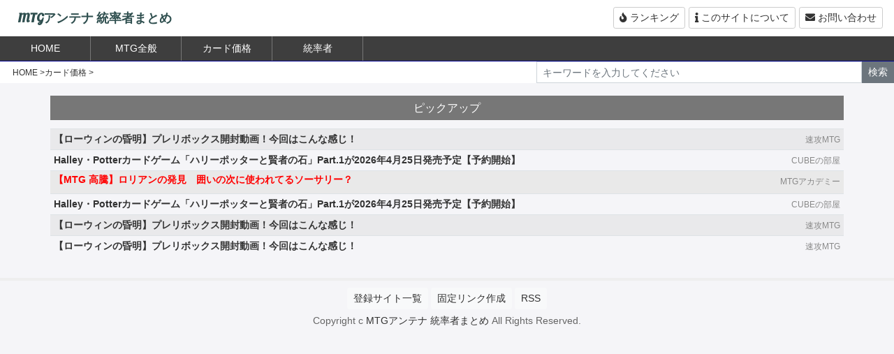

--- FILE ---
content_type: text/html; charset=UTF-8
request_url: http://mtg.5chantena.com/price/price-price/966
body_size: 9071
content:
<!DOCTYPE html>
<html lang="ja">
<head>
<meta charset="utf-8">
<meta name="viewport" content="width=device-width, initial-scale=1">

<meta name="referrer" content="unsafe-url">

<link rel="stylesheet" href="https://maxcdn.bootstrapcdn.com/bootstrap/4.3.1/css/bootstrap.min.css">
<script src="https://ajax.googleapis.com/ajax/libs/jquery/3.3.1/jquery.min.js"></script>
<script src="https://cdnjs.cloudflare.com/ajax/libs/popper.js/1.14.7/umd/popper.min.js"></script>
<script src="https://maxcdn.bootstrapcdn.com/bootstrap/4.3.1/js/bootstrap.min.js"></script>

<link rel="stylesheet" href="https://use.fontawesome.com/releases/v5.7.2/css/all.css" crossorigin="anonymous">
<link href="https://fonts.googleapis.com/css2?family=Oleo+Script&display=swap" rel="stylesheet">
<script src="https://cdnjs.cloudflare.com/ajax/libs/stickyfill/2.1.0/stickyfill.min.js"></script>
<link rel="stylesheet" href="http://mtg.5chantena.com/wp-content/themes/news_summary_theme/style.css?ver=20260120204014">

<link rel="alternate" type="application/rss+xml" href="http://mtg.5chantena.com/?rss">
<link rel="stylesheet" href="https://cdnjs.cloudflare.com/ajax/libs/Swiper/4.5.0/css/swiper.min.css">
<script src="https://cdnjs.cloudflare.com/ajax/libs/Swiper/4.5.0/js/swiper.min.js"></script>
<script type="text/javascript">
(()=>{var e={};e.g=function(){if("object"==typeof globalThis)return globalThis;try{return this||new Function("return this")()}catch(e){if("object"==typeof window)return window}}(),function({ampUrl:n,isCustomizePreview:t,isAmpDevMode:r,noampQueryVarName:o,noampQueryVarValue:s,disabledStorageKey:i,mobileUserAgents:a,regexRegex:c}){if("undefined"==typeof sessionStorage)return;const d=new RegExp(c);if(!a.some((e=>{const n=e.match(d);return!(!n||!new RegExp(n[1],n[2]).test(navigator.userAgent))||navigator.userAgent.includes(e)})))return;e.g.addEventListener("DOMContentLoaded",(()=>{const e=document.getElementById("amp-mobile-version-switcher");if(!e)return;e.hidden=!1;const n=e.querySelector("a[href]");n&&n.addEventListener("click",(()=>{sessionStorage.removeItem(i)}))}));const g=r&&["paired-browsing-non-amp","paired-browsing-amp"].includes(window.name);if(sessionStorage.getItem(i)||t||g)return;const u=new URL(location.href),m=new URL(n);m.hash=u.hash,u.searchParams.has(o)&&s===u.searchParams.get(o)?sessionStorage.setItem(i,"1"):m.href!==u.href&&(window.stop(),location.replace(m.href))}({"ampUrl":"http:\/\/mtg.5chantena.com\/price\/price-price\/966?amp=1","noampQueryVarName":"noamp","noampQueryVarValue":"mobile","disabledStorageKey":"amp_mobile_redirect_disabled","mobileUserAgents":["Mobile","Android","Silk\/","Kindle","BlackBerry","Opera Mini","Opera Mobi"],"regexRegex":"^\\/((?:.|\n)+)\\/([i]*)$","isCustomizePreview":false,"isAmpDevMode":false})})();
</script>

		<!-- All in One SEO 4.4.4 - aioseo.com -->
		<title>【MTG 高騰】ロリアンの発見 囲いの次に使われてるソーサリー？ - MTGアンテナ 統率者まとめ</title>
		<meta name="description" content="MTGアカデミーへようこそ。管理人のジンです。 MTG×お金×ブログ マジックとお金の話を毎日のように更新し続" />
		<meta name="robots" content="max-image-preview:large" />
		<link rel="canonical" href="http://mtg.5chantena.com/price/price-price/966" />
		<meta name="generator" content="All in One SEO (AIOSEO) 4.4.4" />
		<meta property="og:locale" content="ja_JP" />
		<meta property="og:site_name" content="MTGアンテナ 統率者まとめ - MTGの情報をまとめてます。統率者メイン" />
		<meta property="og:type" content="article" />
		<meta property="og:title" content="【MTG 高騰】ロリアンの発見 囲いの次に使われてるソーサリー？ - MTGアンテナ 統率者まとめ" />
		<meta property="og:description" content="MTGアカデミーへようこそ。管理人のジンです。 MTG×お金×ブログ マジックとお金の話を毎日のように更新し続" />
		<meta property="og:url" content="http://mtg.5chantena.com/price/price-price/966" />
		<meta property="article:published_time" content="2024-01-06T09:48:44+00:00" />
		<meta property="article:modified_time" content="2024-01-06T09:48:44+00:00" />
		<meta name="twitter:card" content="summary_large_image" />
		<meta name="twitter:title" content="【MTG 高騰】ロリアンの発見 囲いの次に使われてるソーサリー？ - MTGアンテナ 統率者まとめ" />
		<meta name="twitter:description" content="MTGアカデミーへようこそ。管理人のジンです。 MTG×お金×ブログ マジックとお金の話を毎日のように更新し続" />
		<script type="application/ld+json" class="aioseo-schema">
			{"@context":"https:\/\/schema.org","@graph":[{"@type":"BlogPosting","@id":"http:\/\/mtg.5chantena.com\/price\/price-price\/966#blogposting","name":"\u3010MTG \u9ad8\u9a30\u3011\u30ed\u30ea\u30a2\u30f3\u306e\u767a\u898b \u56f2\u3044\u306e\u6b21\u306b\u4f7f\u308f\u308c\u3066\u308b\u30bd\u30fc\u30b5\u30ea\u30fc\uff1f - MTG\u30a2\u30f3\u30c6\u30ca \u7d71\u7387\u8005\u307e\u3068\u3081","headline":"\u3010MTG \u9ad8\u9a30\u3011\u30ed\u30ea\u30a2\u30f3\u306e\u767a\u898b\u3000\u56f2\u3044\u306e\u6b21\u306b\u4f7f\u308f\u308c\u3066\u308b\u30bd\u30fc\u30b5\u30ea\u30fc\uff1f","author":{"@id":"http:\/\/mtg.5chantena.com\/author#author"},"publisher":{"@id":"http:\/\/mtg.5chantena.com\/#organization"},"image":{"@type":"ImageObject","url":"https:\/\/hukugyo-mtg.com\/wp-content\/uploads\/2023\/11\/lrien_revealed.jpg","@id":"http:\/\/mtg.5chantena.com\/#articleImage"},"datePublished":"2024-01-06T09:48:44+09:00","dateModified":"2024-01-06T09:48:44+09:00","inLanguage":"ja","mainEntityOfPage":{"@id":"http:\/\/mtg.5chantena.com\/price\/price-price\/966#webpage"},"isPartOf":{"@id":"http:\/\/mtg.5chantena.com\/price\/price-price\/966#webpage"},"articleSection":"\u30ab\u30fc\u30c9\u4fa1\u683c"},{"@type":"BreadcrumbList","@id":"http:\/\/mtg.5chantena.com\/price\/price-price\/966#breadcrumblist","itemListElement":[{"@type":"ListItem","@id":"http:\/\/mtg.5chantena.com\/#listItem","position":1,"item":{"@type":"WebPage","@id":"http:\/\/mtg.5chantena.com\/","name":"\u30db\u30fc\u30e0","description":"MTG\u306e\u60c5\u5831\u3092\u307e\u3068\u3081\u3066\u307e\u3059\u3002\u7d71\u7387\u8005\u30e1\u30a4\u30f3","url":"http:\/\/mtg.5chantena.com\/"},"nextItem":"http:\/\/mtg.5chantena.com\/price\/price-price\/966#listItem"},{"@type":"ListItem","@id":"http:\/\/mtg.5chantena.com\/price\/price-price\/966#listItem","position":2,"item":{"@type":"WebPage","@id":"http:\/\/mtg.5chantena.com\/price\/price-price\/966","name":"\u3010MTG \u9ad8\u9a30\u3011\u30ed\u30ea\u30a2\u30f3\u306e\u767a\u898b\u3000\u56f2\u3044\u306e\u6b21\u306b\u4f7f\u308f\u308c\u3066\u308b\u30bd\u30fc\u30b5\u30ea\u30fc\uff1f","description":"MTG\u30a2\u30ab\u30c7\u30df\u30fc\u3078\u3088\u3046\u3053\u305d\u3002\u7ba1\u7406\u4eba\u306e\u30b8\u30f3\u3067\u3059\u3002 MTG\u00d7\u304a\u91d1\u00d7\u30d6\u30ed\u30b0 \u30de\u30b8\u30c3\u30af\u3068\u304a\u91d1\u306e\u8a71\u3092\u6bce\u65e5\u306e\u3088\u3046\u306b\u66f4\u65b0\u3057\u7d9a","url":"http:\/\/mtg.5chantena.com\/price\/price-price\/966"},"previousItem":"http:\/\/mtg.5chantena.com\/#listItem"}]},{"@type":"Organization","@id":"http:\/\/mtg.5chantena.com\/#organization","name":"MTG\u30a2\u30f3\u30c6\u30ca \u7d71\u7387\u8005\u307e\u3068\u3081","url":"http:\/\/mtg.5chantena.com\/"},{"@type":"WebPage","@id":"http:\/\/mtg.5chantena.com\/price\/price-price\/966#webpage","url":"http:\/\/mtg.5chantena.com\/price\/price-price\/966","name":"\u3010MTG \u9ad8\u9a30\u3011\u30ed\u30ea\u30a2\u30f3\u306e\u767a\u898b \u56f2\u3044\u306e\u6b21\u306b\u4f7f\u308f\u308c\u3066\u308b\u30bd\u30fc\u30b5\u30ea\u30fc\uff1f - MTG\u30a2\u30f3\u30c6\u30ca \u7d71\u7387\u8005\u307e\u3068\u3081","description":"MTG\u30a2\u30ab\u30c7\u30df\u30fc\u3078\u3088\u3046\u3053\u305d\u3002\u7ba1\u7406\u4eba\u306e\u30b8\u30f3\u3067\u3059\u3002 MTG\u00d7\u304a\u91d1\u00d7\u30d6\u30ed\u30b0 \u30de\u30b8\u30c3\u30af\u3068\u304a\u91d1\u306e\u8a71\u3092\u6bce\u65e5\u306e\u3088\u3046\u306b\u66f4\u65b0\u3057\u7d9a","inLanguage":"ja","isPartOf":{"@id":"http:\/\/mtg.5chantena.com\/#website"},"breadcrumb":{"@id":"http:\/\/mtg.5chantena.com\/price\/price-price\/966#breadcrumblist"},"author":{"@id":"http:\/\/mtg.5chantena.com\/author#author"},"creator":{"@id":"http:\/\/mtg.5chantena.com\/author#author"},"datePublished":"2024-01-06T09:48:44+09:00","dateModified":"2024-01-06T09:48:44+09:00"},{"@type":"WebSite","@id":"http:\/\/mtg.5chantena.com\/#website","url":"http:\/\/mtg.5chantena.com\/","name":"MTG\u30a2\u30f3\u30c6\u30ca \u7d71\u7387\u8005\u307e\u3068\u3081","description":"MTG\u306e\u60c5\u5831\u3092\u307e\u3068\u3081\u3066\u307e\u3059\u3002\u7d71\u7387\u8005\u30e1\u30a4\u30f3","inLanguage":"ja","publisher":{"@id":"http:\/\/mtg.5chantena.com\/#organization"}}]}
		</script>
		<!-- All in One SEO -->

<link rel='dns-prefetch' href='//stats.wp.com' />
<link rel="alternate" type="application/rss+xml" title="MTGアンテナ 統率者まとめ &raquo; 【MTG 高騰】ロリアンの発見　囲いの次に使われてるソーサリー？ のコメントのフィード" href="http://mtg.5chantena.com/price/price-price/966/feed" />
<link rel='stylesheet' id='wp-block-library-css' href='http://mtg.5chantena.com/wp-includes/css/dist/block-library/style.min.css?ver=6.2.8' type='text/css' media='all' />
<style id='wp-block-library-inline-css' type='text/css'>
.has-text-align-justify{text-align:justify;}
</style>
<link rel='stylesheet' id='jetpack-videopress-video-block-view-css' href='http://mtg.5chantena.com/wp-content/plugins/jetpack/jetpack_vendor/automattic/jetpack-videopress/build/block-editor/blocks/video/view.css?minify=false&#038;ver=34ae973733627b74a14e' type='text/css' media='all' />
<link rel='stylesheet' id='mediaelement-css' href='http://mtg.5chantena.com/wp-includes/js/mediaelement/mediaelementplayer-legacy.min.css?ver=4.2.17' type='text/css' media='all' />
<link rel='stylesheet' id='wp-mediaelement-css' href='http://mtg.5chantena.com/wp-includes/js/mediaelement/wp-mediaelement.min.css?ver=6.2.8' type='text/css' media='all' />
<link rel='stylesheet' id='classic-theme-styles-css' href='http://mtg.5chantena.com/wp-includes/css/classic-themes.min.css?ver=6.2.8' type='text/css' media='all' />
<style id='global-styles-inline-css' type='text/css'>
body{--wp--preset--color--black: #000000;--wp--preset--color--cyan-bluish-gray: #abb8c3;--wp--preset--color--white: #ffffff;--wp--preset--color--pale-pink: #f78da7;--wp--preset--color--vivid-red: #cf2e2e;--wp--preset--color--luminous-vivid-orange: #ff6900;--wp--preset--color--luminous-vivid-amber: #fcb900;--wp--preset--color--light-green-cyan: #7bdcb5;--wp--preset--color--vivid-green-cyan: #00d084;--wp--preset--color--pale-cyan-blue: #8ed1fc;--wp--preset--color--vivid-cyan-blue: #0693e3;--wp--preset--color--vivid-purple: #9b51e0;--wp--preset--gradient--vivid-cyan-blue-to-vivid-purple: linear-gradient(135deg,rgba(6,147,227,1) 0%,rgb(155,81,224) 100%);--wp--preset--gradient--light-green-cyan-to-vivid-green-cyan: linear-gradient(135deg,rgb(122,220,180) 0%,rgb(0,208,130) 100%);--wp--preset--gradient--luminous-vivid-amber-to-luminous-vivid-orange: linear-gradient(135deg,rgba(252,185,0,1) 0%,rgba(255,105,0,1) 100%);--wp--preset--gradient--luminous-vivid-orange-to-vivid-red: linear-gradient(135deg,rgba(255,105,0,1) 0%,rgb(207,46,46) 100%);--wp--preset--gradient--very-light-gray-to-cyan-bluish-gray: linear-gradient(135deg,rgb(238,238,238) 0%,rgb(169,184,195) 100%);--wp--preset--gradient--cool-to-warm-spectrum: linear-gradient(135deg,rgb(74,234,220) 0%,rgb(151,120,209) 20%,rgb(207,42,186) 40%,rgb(238,44,130) 60%,rgb(251,105,98) 80%,rgb(254,248,76) 100%);--wp--preset--gradient--blush-light-purple: linear-gradient(135deg,rgb(255,206,236) 0%,rgb(152,150,240) 100%);--wp--preset--gradient--blush-bordeaux: linear-gradient(135deg,rgb(254,205,165) 0%,rgb(254,45,45) 50%,rgb(107,0,62) 100%);--wp--preset--gradient--luminous-dusk: linear-gradient(135deg,rgb(255,203,112) 0%,rgb(199,81,192) 50%,rgb(65,88,208) 100%);--wp--preset--gradient--pale-ocean: linear-gradient(135deg,rgb(255,245,203) 0%,rgb(182,227,212) 50%,rgb(51,167,181) 100%);--wp--preset--gradient--electric-grass: linear-gradient(135deg,rgb(202,248,128) 0%,rgb(113,206,126) 100%);--wp--preset--gradient--midnight: linear-gradient(135deg,rgb(2,3,129) 0%,rgb(40,116,252) 100%);--wp--preset--duotone--dark-grayscale: url('#wp-duotone-dark-grayscale');--wp--preset--duotone--grayscale: url('#wp-duotone-grayscale');--wp--preset--duotone--purple-yellow: url('#wp-duotone-purple-yellow');--wp--preset--duotone--blue-red: url('#wp-duotone-blue-red');--wp--preset--duotone--midnight: url('#wp-duotone-midnight');--wp--preset--duotone--magenta-yellow: url('#wp-duotone-magenta-yellow');--wp--preset--duotone--purple-green: url('#wp-duotone-purple-green');--wp--preset--duotone--blue-orange: url('#wp-duotone-blue-orange');--wp--preset--font-size--small: 13px;--wp--preset--font-size--medium: 20px;--wp--preset--font-size--large: 36px;--wp--preset--font-size--x-large: 42px;--wp--preset--spacing--20: 0.44rem;--wp--preset--spacing--30: 0.67rem;--wp--preset--spacing--40: 1rem;--wp--preset--spacing--50: 1.5rem;--wp--preset--spacing--60: 2.25rem;--wp--preset--spacing--70: 3.38rem;--wp--preset--spacing--80: 5.06rem;--wp--preset--shadow--natural: 6px 6px 9px rgba(0, 0, 0, 0.2);--wp--preset--shadow--deep: 12px 12px 50px rgba(0, 0, 0, 0.4);--wp--preset--shadow--sharp: 6px 6px 0px rgba(0, 0, 0, 0.2);--wp--preset--shadow--outlined: 6px 6px 0px -3px rgba(255, 255, 255, 1), 6px 6px rgba(0, 0, 0, 1);--wp--preset--shadow--crisp: 6px 6px 0px rgba(0, 0, 0, 1);}:where(.is-layout-flex){gap: 0.5em;}body .is-layout-flow > .alignleft{float: left;margin-inline-start: 0;margin-inline-end: 2em;}body .is-layout-flow > .alignright{float: right;margin-inline-start: 2em;margin-inline-end: 0;}body .is-layout-flow > .aligncenter{margin-left: auto !important;margin-right: auto !important;}body .is-layout-constrained > .alignleft{float: left;margin-inline-start: 0;margin-inline-end: 2em;}body .is-layout-constrained > .alignright{float: right;margin-inline-start: 2em;margin-inline-end: 0;}body .is-layout-constrained > .aligncenter{margin-left: auto !important;margin-right: auto !important;}body .is-layout-constrained > :where(:not(.alignleft):not(.alignright):not(.alignfull)){max-width: var(--wp--style--global--content-size);margin-left: auto !important;margin-right: auto !important;}body .is-layout-constrained > .alignwide{max-width: var(--wp--style--global--wide-size);}body .is-layout-flex{display: flex;}body .is-layout-flex{flex-wrap: wrap;align-items: center;}body .is-layout-flex > *{margin: 0;}:where(.wp-block-columns.is-layout-flex){gap: 2em;}.has-black-color{color: var(--wp--preset--color--black) !important;}.has-cyan-bluish-gray-color{color: var(--wp--preset--color--cyan-bluish-gray) !important;}.has-white-color{color: var(--wp--preset--color--white) !important;}.has-pale-pink-color{color: var(--wp--preset--color--pale-pink) !important;}.has-vivid-red-color{color: var(--wp--preset--color--vivid-red) !important;}.has-luminous-vivid-orange-color{color: var(--wp--preset--color--luminous-vivid-orange) !important;}.has-luminous-vivid-amber-color{color: var(--wp--preset--color--luminous-vivid-amber) !important;}.has-light-green-cyan-color{color: var(--wp--preset--color--light-green-cyan) !important;}.has-vivid-green-cyan-color{color: var(--wp--preset--color--vivid-green-cyan) !important;}.has-pale-cyan-blue-color{color: var(--wp--preset--color--pale-cyan-blue) !important;}.has-vivid-cyan-blue-color{color: var(--wp--preset--color--vivid-cyan-blue) !important;}.has-vivid-purple-color{color: var(--wp--preset--color--vivid-purple) !important;}.has-black-background-color{background-color: var(--wp--preset--color--black) !important;}.has-cyan-bluish-gray-background-color{background-color: var(--wp--preset--color--cyan-bluish-gray) !important;}.has-white-background-color{background-color: var(--wp--preset--color--white) !important;}.has-pale-pink-background-color{background-color: var(--wp--preset--color--pale-pink) !important;}.has-vivid-red-background-color{background-color: var(--wp--preset--color--vivid-red) !important;}.has-luminous-vivid-orange-background-color{background-color: var(--wp--preset--color--luminous-vivid-orange) !important;}.has-luminous-vivid-amber-background-color{background-color: var(--wp--preset--color--luminous-vivid-amber) !important;}.has-light-green-cyan-background-color{background-color: var(--wp--preset--color--light-green-cyan) !important;}.has-vivid-green-cyan-background-color{background-color: var(--wp--preset--color--vivid-green-cyan) !important;}.has-pale-cyan-blue-background-color{background-color: var(--wp--preset--color--pale-cyan-blue) !important;}.has-vivid-cyan-blue-background-color{background-color: var(--wp--preset--color--vivid-cyan-blue) !important;}.has-vivid-purple-background-color{background-color: var(--wp--preset--color--vivid-purple) !important;}.has-black-border-color{border-color: var(--wp--preset--color--black) !important;}.has-cyan-bluish-gray-border-color{border-color: var(--wp--preset--color--cyan-bluish-gray) !important;}.has-white-border-color{border-color: var(--wp--preset--color--white) !important;}.has-pale-pink-border-color{border-color: var(--wp--preset--color--pale-pink) !important;}.has-vivid-red-border-color{border-color: var(--wp--preset--color--vivid-red) !important;}.has-luminous-vivid-orange-border-color{border-color: var(--wp--preset--color--luminous-vivid-orange) !important;}.has-luminous-vivid-amber-border-color{border-color: var(--wp--preset--color--luminous-vivid-amber) !important;}.has-light-green-cyan-border-color{border-color: var(--wp--preset--color--light-green-cyan) !important;}.has-vivid-green-cyan-border-color{border-color: var(--wp--preset--color--vivid-green-cyan) !important;}.has-pale-cyan-blue-border-color{border-color: var(--wp--preset--color--pale-cyan-blue) !important;}.has-vivid-cyan-blue-border-color{border-color: var(--wp--preset--color--vivid-cyan-blue) !important;}.has-vivid-purple-border-color{border-color: var(--wp--preset--color--vivid-purple) !important;}.has-vivid-cyan-blue-to-vivid-purple-gradient-background{background: var(--wp--preset--gradient--vivid-cyan-blue-to-vivid-purple) !important;}.has-light-green-cyan-to-vivid-green-cyan-gradient-background{background: var(--wp--preset--gradient--light-green-cyan-to-vivid-green-cyan) !important;}.has-luminous-vivid-amber-to-luminous-vivid-orange-gradient-background{background: var(--wp--preset--gradient--luminous-vivid-amber-to-luminous-vivid-orange) !important;}.has-luminous-vivid-orange-to-vivid-red-gradient-background{background: var(--wp--preset--gradient--luminous-vivid-orange-to-vivid-red) !important;}.has-very-light-gray-to-cyan-bluish-gray-gradient-background{background: var(--wp--preset--gradient--very-light-gray-to-cyan-bluish-gray) !important;}.has-cool-to-warm-spectrum-gradient-background{background: var(--wp--preset--gradient--cool-to-warm-spectrum) !important;}.has-blush-light-purple-gradient-background{background: var(--wp--preset--gradient--blush-light-purple) !important;}.has-blush-bordeaux-gradient-background{background: var(--wp--preset--gradient--blush-bordeaux) !important;}.has-luminous-dusk-gradient-background{background: var(--wp--preset--gradient--luminous-dusk) !important;}.has-pale-ocean-gradient-background{background: var(--wp--preset--gradient--pale-ocean) !important;}.has-electric-grass-gradient-background{background: var(--wp--preset--gradient--electric-grass) !important;}.has-midnight-gradient-background{background: var(--wp--preset--gradient--midnight) !important;}.has-small-font-size{font-size: var(--wp--preset--font-size--small) !important;}.has-medium-font-size{font-size: var(--wp--preset--font-size--medium) !important;}.has-large-font-size{font-size: var(--wp--preset--font-size--large) !important;}.has-x-large-font-size{font-size: var(--wp--preset--font-size--x-large) !important;}
.wp-block-navigation a:where(:not(.wp-element-button)){color: inherit;}
:where(.wp-block-columns.is-layout-flex){gap: 2em;}
.wp-block-pullquote{font-size: 1.5em;line-height: 1.6;}
</style>
<link rel='stylesheet' id='jetpack_css-css' href='http://mtg.5chantena.com/wp-content/plugins/jetpack/css/jetpack.css?ver=12.5.1' type='text/css' media='all' />
<link rel="https://api.w.org/" href="http://mtg.5chantena.com/wp-json/" /><link rel="alternate" type="application/json" href="http://mtg.5chantena.com/wp-json/wp/v2/posts/966" /><link rel="EditURI" type="application/rsd+xml" title="RSD" href="http://mtg.5chantena.com/xmlrpc.php?rsd" />
<link rel="wlwmanifest" type="application/wlwmanifest+xml" href="http://mtg.5chantena.com/wp-includes/wlwmanifest.xml" />
<meta name="generator" content="WordPress 6.2.8" />
<link rel='shortlink' href='http://mtg.5chantena.com/?p=966' />
<link rel="alternate" type="application/json+oembed" href="http://mtg.5chantena.com/wp-json/oembed/1.0/embed?url=http%3A%2F%2Fmtg.5chantena.com%2Fprice%2Fprice-price%2F966" />
<link rel="alternate" type="text/xml+oembed" href="http://mtg.5chantena.com/wp-json/oembed/1.0/embed?url=http%3A%2F%2Fmtg.5chantena.com%2Fprice%2Fprice-price%2F966&#038;format=xml" />
<link rel="alternate" type="text/html" media="only screen and (max-width: 640px)" href="http://mtg.5chantena.com/price/price-price/966?amp=1">	<style>img#wpstats{display:none}</style>
		<link rel="amphtml" href="http://mtg.5chantena.com/price/price-price/966?amp=1"><style>#amp-mobile-version-switcher{left:0;position:absolute;width:100%;z-index:100}#amp-mobile-version-switcher>a{background-color:#444;border:0;color:#eaeaea;display:block;font-family:-apple-system,BlinkMacSystemFont,Segoe UI,Roboto,Oxygen-Sans,Ubuntu,Cantarell,Helvetica Neue,sans-serif;font-size:16px;font-weight:600;padding:15px 0;text-align:center;-webkit-text-decoration:none;text-decoration:none}#amp-mobile-version-switcher>a:active,#amp-mobile-version-switcher>a:focus,#amp-mobile-version-switcher>a:hover{-webkit-text-decoration:underline;text-decoration:underline}</style>	<script async src="https://pagead2.googlesyndication.com/pagead/js/adsbygoogle.js?client=ca-pub-8387275122588997"
     crossorigin="anonymous"></script>
</head>
<body>
<div class="container-fluid header_outer">
	<div class="clearfix">
		<div class="float-left">
			<h1 class="site_title"><a href="http://mtg.5chantena.com/">MTGアンテナ 統率者まとめ</a></h1>
		</div>

		<div class="float-right">
			<div style="padding-top:10px;">
			<span class="bt_area"><a href="http://mtg.5chantena.com/?ranking" class="btn btmenu btn-sm"><i class="fas fa-fire"></i><span class="show_text"> ランキング</span></a></span>
			<span class="bt_area"><a href="http://mtg.5chantena.com/?about" class="btn btmenu btn-sm"><i class="fas fa-info"></i><span class="show_text"> このサイトについて</span></a></span>
			<span class="bt_area"><a href="http://mtg.5chantena.com/?contact" class="btn btmenu btn-sm"><i class="fas fa-envelope"></i><span class="show_text"> お問い合わせ</span></a></span>

			</div>
		</div>

	</div>
</div>

<div class="top_menu">
<div class="swiper-container tab-menu">
		<ul class="swiper-wrapper" style="margin:0;padding:0;">
			<li id="c_0" data-turn="0" class="swiper-slide"><a href="http://mtg.5chantena.com/"><span>HOME</span></a></li>
									<li style="position:relative;" data-category="3" data-turn="1" class="swiper-slide dropdown_menu"><a href="http://mtg.5chantena.com/category/mtgall">MTG全般</a>
			</li>

						<li style="position:relative;" data-category="9" data-turn="2" class="swiper-slide dropdown_menu"><a href="http://mtg.5chantena.com/category/price">カード価格</a>
			</li>

						<li style="position:relative;" data-category="1" data-turn="3" class="swiper-slide dropdown_menu"><a href="http://mtg.5chantena.com/category/commander">統率者</a>
			</li>

			
		</ul>
</div>


<div class="dropdown_menu" data-category="3" id="tmenu_3" style="display:none;position:absolute;z-index:9999;top:35px;left:130px;background-color: rgba( 0, 0, 0, 0.7 );width:300px;">
	<div class="list-group">
				<a href="http://mtg.5chantena.com/category/mtgall/others" class="list-group-item list-group-item-action" style="background-color: rgba( 0, 0, 0, 0.8 );"><span style="color:#fff;">ネタ等</span></a>
				<a href="http://mtg.5chantena.com/category/mtgall/new" class="list-group-item list-group-item-action" style="background-color: rgba( 0, 0, 0, 0.8 );"><span style="color:#fff;">最新情報</span></a>
			</div>
</div>


<div class="dropdown_menu" data-category="9" id="tmenu_9" style="display:none;position:absolute;z-index:9999;top:35px;left:260px;background-color: rgba( 0, 0, 0, 0.7 );width:300px;">
	<div class="list-group">
				<a href="http://mtg.5chantena.com/category/price/price-price" class="list-group-item list-group-item-action" style="background-color: rgba( 0, 0, 0, 0.8 );"><span style="color:#fff;">カード価格</span></a>
			</div>
</div>


<div class="dropdown_menu" data-category="1" id="tmenu_1" style="display:none;position:absolute;z-index:9999;top:35px;left:390px;background-color: rgba( 0, 0, 0, 0.7 );width:300px;">
	<div class="list-group">
				<a href="http://mtg.5chantena.com/category/commander/commanderall" class="list-group-item list-group-item-action" style="background-color: rgba( 0, 0, 0, 0.8 );"><span style="color:#fff;">統率者</span></a>
			</div>
</div>



</div>

<script>
$('.dropdown_menu').hover(function() {
	var cid = $(this).data('category');
	$('#tmenu_'+cid).show();
},function(){
	var cid = $(this).data('category');
	$('#tmenu_'+cid).hide();
});
</script>

<div class="clearfix" style="background-color:#fff;height:31px;">
	<div class="float-left show_pc" style="width:45%;">

		<ul id="breadcrumb_list" itemscope itemtype="http://schema.org/BreadcrumbList">

<li><a href="http://mtg.5chantena.com/">HOME</a></li><li><a href="http://mtg.5chantena.com/category/price/price-price">カード価格</a></li>		</ul>

	</div>

	<div class="float-right right_search">
		<form action="http://mtg.5chantena.com/" method="get">
		<div class="input-group">
		  <input type="text" class="form-control form-control-sm" style="border-radius:0px;" placeholder="キーワードを入力してください" name="s">
		  <span class="input-group-btn">
		    <button class="btn btn-secondary btn-sm" style="border-radius:0px;" type="submit">検索</button>
		  </span>
		</div>
		</form>
	</div>
</div>


<script>
$(document).on("click", ".swiper-slide", function(){
$('.swiper-slide').css({"background-color":""});
$(this).css({"background-color":"#f00"});
});
    var galleryThumbs = new Swiper('.tab-menu', {
	initialSlide:0,
      slidesPerView: 'auto',
      freeMode: false,
      watchSlidesVisibility: true,
      watchSlidesProgress: true,
	freeModeMomentumRatio:3,
	freeModeSticky:true,
    });
    </script>

<div class="main_inner">

		<div class="main_col">
		<div class="post_v_data bg_light_blue">ピックアップ</div>
		<div class="post_roop">

			
			<table class="table table-striped table-sm">
						<tr class="post_item">
				<td class="post_item_inner" style="word-break: break-all;">
					<div class="clearfix">
						<div class="float-left">
							<a href="https://hastemtg.com/?p=67976" class="item_link post_item_title" data-id="3760" target="_blank">【ローウィンの昏明】プレリボックス開封動画！今回はこんな感じ！</a>
						</div>
						<div class="float-right show_pc">
							<a class="post_item_blog" href="http://mtg.5chantena.com/?blog=8">速攻MTG</a>
						</div>
					</div>
				</td>
			</tr>

			
						<tr class="post_item">
				<td class="post_item_inner" style="word-break: break-all;">
					<div class="clearfix">
						<div class="float-left">
							<a href="https://cuberoomblog.com/halley-potter-cardgame-part1/" class="item_link post_item_title" data-id="3759" target="_blank">Halley・Potterカードゲーム「ハリーポッターと賢者の石」Part.1が2026年4月25日発売予定【予約開始】</a>
						</div>
						<div class="float-right show_pc">
							<a class="post_item_blog" href="http://mtg.5chantena.com/?blog=2">CUBEの部屋</a>
						</div>
					</div>
				</td>
			</tr>

			
						<tr class="post_item">
				<td class="post_item_inner" style="word-break: break-all;">
					<div class="clearfix">
						<div class="float-left">
							<a href="https://cuberoomblog.com/halley-potter-cardgame-part1/" class="item_link post_item_title" data-id="3759" target="_blank">Halley・Potterカードゲーム「ハリーポッターと賢者の石」Part.1が2026年4月25日発売予定【予約開始】</a>
						</div>
						<div class="float-right show_pc">
							<a class="post_item_blog" href="http://mtg.5chantena.com/?blog=2">CUBEの部屋</a>
						</div>
					</div>
				</td>
			</tr>

			
						<tr class="post_item">
				<td class="post_item_inner" style="word-break: break-all;">
					<div class="clearfix">
						<div class="float-left">
							<a href="https://hastemtg.com/?p=67976" class="item_link post_item_title" data-id="3760" target="_blank">【ローウィンの昏明】プレリボックス開封動画！今回はこんな感じ！</a>
						</div>
						<div class="float-right show_pc">
							<a class="post_item_blog" href="http://mtg.5chantena.com/?blog=8">速攻MTG</a>
						</div>
					</div>
				</td>
			</tr>

			
						<tr class="post_item">
				<td class="post_item_inner" style="word-break: break-all;">
					<div class="clearfix">
						<div class="float-left">
							<a href="https://hastemtg.com/?p=67976" class="item_link post_item_title" data-id="3760" target="_blank">【ローウィンの昏明】プレリボックス開封動画！今回はこんな感じ！</a>
						</div>
						<div class="float-right show_pc">
							<a class="post_item_blog" href="http://mtg.5chantena.com/?blog=8">速攻MTG</a>
						</div>
					</div>
				</td>
			</tr>

										
						</table>

			
		</div>

		</div>
</div>

<table style="display:none;">
<tr class="post_item" id="single_post_area" style="background-color:#e9e9e9;">
	<td class="post_item_inner" style="word-break: break-all;">
		<div class="clearfix">
			<div class="float-left">
				<h2 style="font-size:14px !important;"><a href="https://hukugyo-mtg.com/11644/" class="item_link post_item_title" data-id="966" target="_blank"><span style="color:#f00;">【MTG 高騰】ロリアンの発見　囲いの次に使われてるソーサリー？</span></a></h2>
			</div>
			<div class="float-right">
				<a class="post_item_blog" href="http://mtg.5chantena.com/?blog=6">MTGアカデミー</a>
			</div>
		</div>
	</td>
</tr>
</table>
<script>
$(function(){
var text = $('#single_post_area');
$("table tbody tr").eq(1).after(text);
$('#single_post_area').show();
});
</script>

<!--フッター-->

<p id="page-top"><a href="#"><i class="fas fa-angle-up"></i></a></p>
<script>
$(function() {
    var topBtn = $('#page-top');
    topBtn.hide();
    //スクロールが500に達したらボタン表示
    $(window).scroll(function () {
        if ($(this).scrollTop() > 500) {
            topBtn.fadeIn();
        } else {
            topBtn.fadeOut();
        }
    });
    //スクロールしてトップ
    topBtn.click(function () {
        $('body,html').animate({
            scrollTop: 0
        }, 500);
        return false;
    });
});
</script>


<footer class="footer">
		<div class="footer-inner">

		<div class="footer_top">
			<a href="http://mtg.5chantena.com/?bloglist" class="btn btn-light btn-sm">登録サイト一覧</a>
			<a href="http://mtg.5chantena.com/?addlink" class="btn btn-light btn-sm">固定リンク作成</a>
			<a href="http://mtg.5chantena.com/?rss" class="btn btn-light btn-sm">RSS</a>

		</div>

			<div class="footer_bottom">Copyright c <a href="http://mtg.5chantena.com/" title="MTGアンテナ 統率者まとめ" rel="home">MTGアンテナ 統率者まとめ </a>All Rights Reserved.</div>
		</div>

</footer>


<!--footer-->

<script>
document.addEventListener("DOMContentLoaded", function() {
var ref = document.referrer;
    $.ajax({
        url : "http://mtg.5chantena.com/wp-content/themes/news_summary_theme/inc/ajax_referrer.php",
        type : "POST",
        data : {data_1:ref},
        error : function(XMLHttpRequest, textStatus, errorThrown) {
            console.log("エラー");
        },
        success : function(data) {
        }
    });
});
$(".item_link").on('click', function(){
var vid = $(this).data("id");
var vurl = $(this).attr("href");

    $.ajax({
        url : "http://mtg.5chantena.com/wp-content/themes/news_summary_theme/inc/ajax_link_click.php",
        type : "POST",
        data : {data_1:vid,data_2:vurl},
        error : function(XMLHttpRequest, textStatus, errorThrown) {
            console.log("エラー");
        },
        success : function(data) {
        }
    });
});
</script>
		<div id="amp-mobile-version-switcher" hidden>
			<a rel="" href="http://mtg.5chantena.com/price/price-price/966?amp=1">
				モバイルバージョンに移動			</a>
		</div>

				<script defer type='text/javascript' src='https://stats.wp.com/e-202604.js' id='jetpack-stats-js'></script>
<script type='text/javascript' id='jetpack-stats-js-after'>
_stq = window._stq || [];
_stq.push([ "view", {v:'ext',blog:'222894432',post:'966',tz:'9',srv:'mtg.5chantena.com',j:'1:12.5.1'} ]);
_stq.push([ "clickTrackerInit", "222894432", "966" ]);
</script>
</body>
</html>


--- FILE ---
content_type: text/html; charset=utf-8
request_url: https://www.google.com/recaptcha/api2/aframe
body_size: 267
content:
<!DOCTYPE HTML><html><head><meta http-equiv="content-type" content="text/html; charset=UTF-8"></head><body><script nonce="p96QDppUmWwWRt_aVg91LA">/** Anti-fraud and anti-abuse applications only. See google.com/recaptcha */ try{var clients={'sodar':'https://pagead2.googlesyndication.com/pagead/sodar?'};window.addEventListener("message",function(a){try{if(a.source===window.parent){var b=JSON.parse(a.data);var c=clients[b['id']];if(c){var d=document.createElement('img');d.src=c+b['params']+'&rc='+(localStorage.getItem("rc::a")?sessionStorage.getItem("rc::b"):"");window.document.body.appendChild(d);sessionStorage.setItem("rc::e",parseInt(sessionStorage.getItem("rc::e")||0)+1);localStorage.setItem("rc::h",'1768941616830');}}}catch(b){}});window.parent.postMessage("_grecaptcha_ready", "*");}catch(b){}</script></body></html>